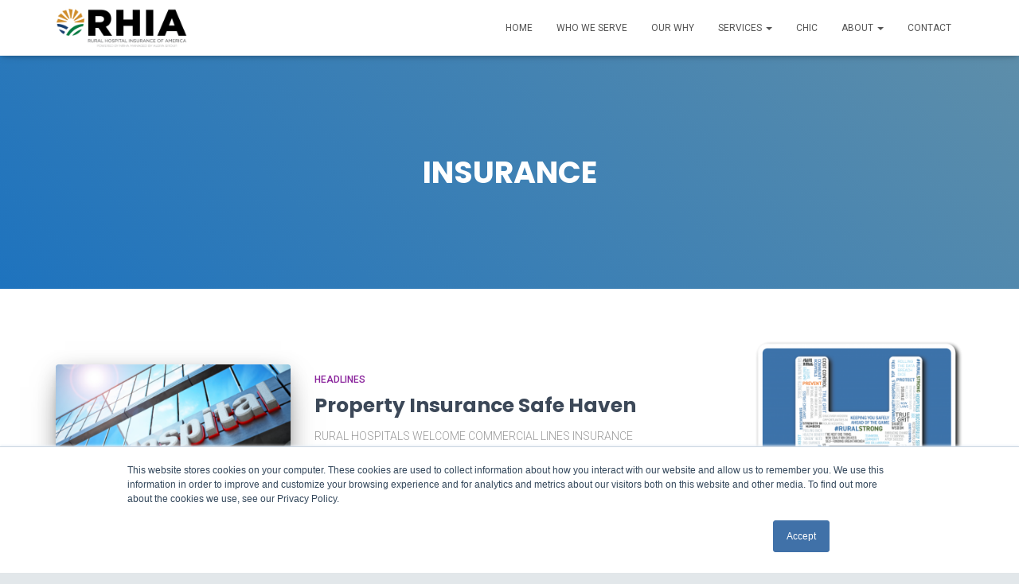

--- FILE ---
content_type: text/html; charset=UTF-8
request_url: https://rhiaprogram.com/tag/insurance/
body_size: 11817
content:
<!DOCTYPE html>
<html lang="en-US">

<head>
	<meta charset='UTF-8'>
	<meta name="viewport" content="width=device-width, initial-scale=1">
	<link rel="profile" href="https://gmpg.org/xfn/11">
		<title>INSURANCE &#8211; RHIA Program</title>
<meta name='robots' content='max-image-preview:large' />
	<style>img:is([sizes="auto" i], [sizes^="auto," i]) { contain-intrinsic-size: 3000px 1500px }</style>
	<link rel='dns-prefetch' href='//js.hs-scripts.com' />
<link rel='dns-prefetch' href='//rhiaprogram.com_' />
<link rel='dns-prefetch' href='//platform-api.sharethis.com' />
<link rel='dns-prefetch' href='//fonts.googleapis.com' />
<link rel="alternate" type="application/rss+xml" title="RHIA Program &raquo; Feed" href="https://rhiaprogram.com/feed/" />
<link rel="alternate" type="application/rss+xml" title="RHIA Program &raquo; Comments Feed" href="https://rhiaprogram.com/comments/feed/" />
<link rel="alternate" type="application/rss+xml" title="RHIA Program &raquo; INSURANCE Tag Feed" href="https://rhiaprogram.com/tag/insurance/feed/" />
<script type="text/javascript">
/* <![CDATA[ */
window._wpemojiSettings = {"baseUrl":"https:\/\/s.w.org\/images\/core\/emoji\/15.1.0\/72x72\/","ext":".png","svgUrl":"https:\/\/s.w.org\/images\/core\/emoji\/15.1.0\/svg\/","svgExt":".svg","source":{"concatemoji":"https:\/\/rhiaprogram.com\/wp-includes\/js\/wp-emoji-release.min.js?ver=6.8.1"}};
/*! This file is auto-generated */
!function(i,n){var o,s,e;function c(e){try{var t={supportTests:e,timestamp:(new Date).valueOf()};sessionStorage.setItem(o,JSON.stringify(t))}catch(e){}}function p(e,t,n){e.clearRect(0,0,e.canvas.width,e.canvas.height),e.fillText(t,0,0);var t=new Uint32Array(e.getImageData(0,0,e.canvas.width,e.canvas.height).data),r=(e.clearRect(0,0,e.canvas.width,e.canvas.height),e.fillText(n,0,0),new Uint32Array(e.getImageData(0,0,e.canvas.width,e.canvas.height).data));return t.every(function(e,t){return e===r[t]})}function u(e,t,n){switch(t){case"flag":return n(e,"\ud83c\udff3\ufe0f\u200d\u26a7\ufe0f","\ud83c\udff3\ufe0f\u200b\u26a7\ufe0f")?!1:!n(e,"\ud83c\uddfa\ud83c\uddf3","\ud83c\uddfa\u200b\ud83c\uddf3")&&!n(e,"\ud83c\udff4\udb40\udc67\udb40\udc62\udb40\udc65\udb40\udc6e\udb40\udc67\udb40\udc7f","\ud83c\udff4\u200b\udb40\udc67\u200b\udb40\udc62\u200b\udb40\udc65\u200b\udb40\udc6e\u200b\udb40\udc67\u200b\udb40\udc7f");case"emoji":return!n(e,"\ud83d\udc26\u200d\ud83d\udd25","\ud83d\udc26\u200b\ud83d\udd25")}return!1}function f(e,t,n){var r="undefined"!=typeof WorkerGlobalScope&&self instanceof WorkerGlobalScope?new OffscreenCanvas(300,150):i.createElement("canvas"),a=r.getContext("2d",{willReadFrequently:!0}),o=(a.textBaseline="top",a.font="600 32px Arial",{});return e.forEach(function(e){o[e]=t(a,e,n)}),o}function t(e){var t=i.createElement("script");t.src=e,t.defer=!0,i.head.appendChild(t)}"undefined"!=typeof Promise&&(o="wpEmojiSettingsSupports",s=["flag","emoji"],n.supports={everything:!0,everythingExceptFlag:!0},e=new Promise(function(e){i.addEventListener("DOMContentLoaded",e,{once:!0})}),new Promise(function(t){var n=function(){try{var e=JSON.parse(sessionStorage.getItem(o));if("object"==typeof e&&"number"==typeof e.timestamp&&(new Date).valueOf()<e.timestamp+604800&&"object"==typeof e.supportTests)return e.supportTests}catch(e){}return null}();if(!n){if("undefined"!=typeof Worker&&"undefined"!=typeof OffscreenCanvas&&"undefined"!=typeof URL&&URL.createObjectURL&&"undefined"!=typeof Blob)try{var e="postMessage("+f.toString()+"("+[JSON.stringify(s),u.toString(),p.toString()].join(",")+"));",r=new Blob([e],{type:"text/javascript"}),a=new Worker(URL.createObjectURL(r),{name:"wpTestEmojiSupports"});return void(a.onmessage=function(e){c(n=e.data),a.terminate(),t(n)})}catch(e){}c(n=f(s,u,p))}t(n)}).then(function(e){for(var t in e)n.supports[t]=e[t],n.supports.everything=n.supports.everything&&n.supports[t],"flag"!==t&&(n.supports.everythingExceptFlag=n.supports.everythingExceptFlag&&n.supports[t]);n.supports.everythingExceptFlag=n.supports.everythingExceptFlag&&!n.supports.flag,n.DOMReady=!1,n.readyCallback=function(){n.DOMReady=!0}}).then(function(){return e}).then(function(){var e;n.supports.everything||(n.readyCallback(),(e=n.source||{}).concatemoji?t(e.concatemoji):e.wpemoji&&e.twemoji&&(t(e.twemoji),t(e.wpemoji)))}))}((window,document),window._wpemojiSettings);
/* ]]> */
</script>
<link rel='stylesheet' id='bootstrap-css' href='https://rhiaprogram.com/wp-content/themes/hestia/assets/bootstrap/css/bootstrap.min.css?ver=1.0.2' type='text/css' media='all' />
<link rel='stylesheet' id='hestia-font-sizes-css' href='https://rhiaprogram.com/wp-content/themes/hestia/assets/css/font-sizes.min.css?ver=3.2.8' type='text/css' media='all' />
<style id='wp-emoji-styles-inline-css' type='text/css'>

	img.wp-smiley, img.emoji {
		display: inline !important;
		border: none !important;
		box-shadow: none !important;
		height: 1em !important;
		width: 1em !important;
		margin: 0 0.07em !important;
		vertical-align: -0.1em !important;
		background: none !important;
		padding: 0 !important;
	}
</style>
<link rel='stylesheet' id='wp-block-library-css' href='https://rhiaprogram.com/wp-includes/css/dist/block-library/style.min.css?ver=6.8.1' type='text/css' media='all' />
<style id='classic-theme-styles-inline-css' type='text/css'>
/*! This file is auto-generated */
.wp-block-button__link{color:#fff;background-color:#32373c;border-radius:9999px;box-shadow:none;text-decoration:none;padding:calc(.667em + 2px) calc(1.333em + 2px);font-size:1.125em}.wp-block-file__button{background:#32373c;color:#fff;text-decoration:none}
</style>
<style id='global-styles-inline-css' type='text/css'>
:root{--wp--preset--aspect-ratio--square: 1;--wp--preset--aspect-ratio--4-3: 4/3;--wp--preset--aspect-ratio--3-4: 3/4;--wp--preset--aspect-ratio--3-2: 3/2;--wp--preset--aspect-ratio--2-3: 2/3;--wp--preset--aspect-ratio--16-9: 16/9;--wp--preset--aspect-ratio--9-16: 9/16;--wp--preset--color--black: #000000;--wp--preset--color--cyan-bluish-gray: #abb8c3;--wp--preset--color--white: #ffffff;--wp--preset--color--pale-pink: #f78da7;--wp--preset--color--vivid-red: #cf2e2e;--wp--preset--color--luminous-vivid-orange: #ff6900;--wp--preset--color--luminous-vivid-amber: #fcb900;--wp--preset--color--light-green-cyan: #7bdcb5;--wp--preset--color--vivid-green-cyan: #00d084;--wp--preset--color--pale-cyan-blue: #8ed1fc;--wp--preset--color--vivid-cyan-blue: #0693e3;--wp--preset--color--vivid-purple: #9b51e0;--wp--preset--color--accent: #185a84;--wp--preset--color--background-color: #e2e7ea;--wp--preset--color--header-gradient: #1e73be;--wp--preset--gradient--vivid-cyan-blue-to-vivid-purple: linear-gradient(135deg,rgba(6,147,227,1) 0%,rgb(155,81,224) 100%);--wp--preset--gradient--light-green-cyan-to-vivid-green-cyan: linear-gradient(135deg,rgb(122,220,180) 0%,rgb(0,208,130) 100%);--wp--preset--gradient--luminous-vivid-amber-to-luminous-vivid-orange: linear-gradient(135deg,rgba(252,185,0,1) 0%,rgba(255,105,0,1) 100%);--wp--preset--gradient--luminous-vivid-orange-to-vivid-red: linear-gradient(135deg,rgba(255,105,0,1) 0%,rgb(207,46,46) 100%);--wp--preset--gradient--very-light-gray-to-cyan-bluish-gray: linear-gradient(135deg,rgb(238,238,238) 0%,rgb(169,184,195) 100%);--wp--preset--gradient--cool-to-warm-spectrum: linear-gradient(135deg,rgb(74,234,220) 0%,rgb(151,120,209) 20%,rgb(207,42,186) 40%,rgb(238,44,130) 60%,rgb(251,105,98) 80%,rgb(254,248,76) 100%);--wp--preset--gradient--blush-light-purple: linear-gradient(135deg,rgb(255,206,236) 0%,rgb(152,150,240) 100%);--wp--preset--gradient--blush-bordeaux: linear-gradient(135deg,rgb(254,205,165) 0%,rgb(254,45,45) 50%,rgb(107,0,62) 100%);--wp--preset--gradient--luminous-dusk: linear-gradient(135deg,rgb(255,203,112) 0%,rgb(199,81,192) 50%,rgb(65,88,208) 100%);--wp--preset--gradient--pale-ocean: linear-gradient(135deg,rgb(255,245,203) 0%,rgb(182,227,212) 50%,rgb(51,167,181) 100%);--wp--preset--gradient--electric-grass: linear-gradient(135deg,rgb(202,248,128) 0%,rgb(113,206,126) 100%);--wp--preset--gradient--midnight: linear-gradient(135deg,rgb(2,3,129) 0%,rgb(40,116,252) 100%);--wp--preset--font-size--small: 13px;--wp--preset--font-size--medium: 20px;--wp--preset--font-size--large: 36px;--wp--preset--font-size--x-large: 42px;--wp--preset--spacing--20: 0.44rem;--wp--preset--spacing--30: 0.67rem;--wp--preset--spacing--40: 1rem;--wp--preset--spacing--50: 1.5rem;--wp--preset--spacing--60: 2.25rem;--wp--preset--spacing--70: 3.38rem;--wp--preset--spacing--80: 5.06rem;--wp--preset--shadow--natural: 6px 6px 9px rgba(0, 0, 0, 0.2);--wp--preset--shadow--deep: 12px 12px 50px rgba(0, 0, 0, 0.4);--wp--preset--shadow--sharp: 6px 6px 0px rgba(0, 0, 0, 0.2);--wp--preset--shadow--outlined: 6px 6px 0px -3px rgba(255, 255, 255, 1), 6px 6px rgba(0, 0, 0, 1);--wp--preset--shadow--crisp: 6px 6px 0px rgba(0, 0, 0, 1);}:root :where(.is-layout-flow) > :first-child{margin-block-start: 0;}:root :where(.is-layout-flow) > :last-child{margin-block-end: 0;}:root :where(.is-layout-flow) > *{margin-block-start: 24px;margin-block-end: 0;}:root :where(.is-layout-constrained) > :first-child{margin-block-start: 0;}:root :where(.is-layout-constrained) > :last-child{margin-block-end: 0;}:root :where(.is-layout-constrained) > *{margin-block-start: 24px;margin-block-end: 0;}:root :where(.is-layout-flex){gap: 24px;}:root :where(.is-layout-grid){gap: 24px;}body .is-layout-flex{display: flex;}.is-layout-flex{flex-wrap: wrap;align-items: center;}.is-layout-flex > :is(*, div){margin: 0;}body .is-layout-grid{display: grid;}.is-layout-grid > :is(*, div){margin: 0;}.has-black-color{color: var(--wp--preset--color--black) !important;}.has-cyan-bluish-gray-color{color: var(--wp--preset--color--cyan-bluish-gray) !important;}.has-white-color{color: var(--wp--preset--color--white) !important;}.has-pale-pink-color{color: var(--wp--preset--color--pale-pink) !important;}.has-vivid-red-color{color: var(--wp--preset--color--vivid-red) !important;}.has-luminous-vivid-orange-color{color: var(--wp--preset--color--luminous-vivid-orange) !important;}.has-luminous-vivid-amber-color{color: var(--wp--preset--color--luminous-vivid-amber) !important;}.has-light-green-cyan-color{color: var(--wp--preset--color--light-green-cyan) !important;}.has-vivid-green-cyan-color{color: var(--wp--preset--color--vivid-green-cyan) !important;}.has-pale-cyan-blue-color{color: var(--wp--preset--color--pale-cyan-blue) !important;}.has-vivid-cyan-blue-color{color: var(--wp--preset--color--vivid-cyan-blue) !important;}.has-vivid-purple-color{color: var(--wp--preset--color--vivid-purple) !important;}.has-accent-color{color: var(--wp--preset--color--accent) !important;}.has-background-color-color{color: var(--wp--preset--color--background-color) !important;}.has-header-gradient-color{color: var(--wp--preset--color--header-gradient) !important;}.has-black-background-color{background-color: var(--wp--preset--color--black) !important;}.has-cyan-bluish-gray-background-color{background-color: var(--wp--preset--color--cyan-bluish-gray) !important;}.has-white-background-color{background-color: var(--wp--preset--color--white) !important;}.has-pale-pink-background-color{background-color: var(--wp--preset--color--pale-pink) !important;}.has-vivid-red-background-color{background-color: var(--wp--preset--color--vivid-red) !important;}.has-luminous-vivid-orange-background-color{background-color: var(--wp--preset--color--luminous-vivid-orange) !important;}.has-luminous-vivid-amber-background-color{background-color: var(--wp--preset--color--luminous-vivid-amber) !important;}.has-light-green-cyan-background-color{background-color: var(--wp--preset--color--light-green-cyan) !important;}.has-vivid-green-cyan-background-color{background-color: var(--wp--preset--color--vivid-green-cyan) !important;}.has-pale-cyan-blue-background-color{background-color: var(--wp--preset--color--pale-cyan-blue) !important;}.has-vivid-cyan-blue-background-color{background-color: var(--wp--preset--color--vivid-cyan-blue) !important;}.has-vivid-purple-background-color{background-color: var(--wp--preset--color--vivid-purple) !important;}.has-accent-background-color{background-color: var(--wp--preset--color--accent) !important;}.has-background-color-background-color{background-color: var(--wp--preset--color--background-color) !important;}.has-header-gradient-background-color{background-color: var(--wp--preset--color--header-gradient) !important;}.has-black-border-color{border-color: var(--wp--preset--color--black) !important;}.has-cyan-bluish-gray-border-color{border-color: var(--wp--preset--color--cyan-bluish-gray) !important;}.has-white-border-color{border-color: var(--wp--preset--color--white) !important;}.has-pale-pink-border-color{border-color: var(--wp--preset--color--pale-pink) !important;}.has-vivid-red-border-color{border-color: var(--wp--preset--color--vivid-red) !important;}.has-luminous-vivid-orange-border-color{border-color: var(--wp--preset--color--luminous-vivid-orange) !important;}.has-luminous-vivid-amber-border-color{border-color: var(--wp--preset--color--luminous-vivid-amber) !important;}.has-light-green-cyan-border-color{border-color: var(--wp--preset--color--light-green-cyan) !important;}.has-vivid-green-cyan-border-color{border-color: var(--wp--preset--color--vivid-green-cyan) !important;}.has-pale-cyan-blue-border-color{border-color: var(--wp--preset--color--pale-cyan-blue) !important;}.has-vivid-cyan-blue-border-color{border-color: var(--wp--preset--color--vivid-cyan-blue) !important;}.has-vivid-purple-border-color{border-color: var(--wp--preset--color--vivid-purple) !important;}.has-accent-border-color{border-color: var(--wp--preset--color--accent) !important;}.has-background-color-border-color{border-color: var(--wp--preset--color--background-color) !important;}.has-header-gradient-border-color{border-color: var(--wp--preset--color--header-gradient) !important;}.has-vivid-cyan-blue-to-vivid-purple-gradient-background{background: var(--wp--preset--gradient--vivid-cyan-blue-to-vivid-purple) !important;}.has-light-green-cyan-to-vivid-green-cyan-gradient-background{background: var(--wp--preset--gradient--light-green-cyan-to-vivid-green-cyan) !important;}.has-luminous-vivid-amber-to-luminous-vivid-orange-gradient-background{background: var(--wp--preset--gradient--luminous-vivid-amber-to-luminous-vivid-orange) !important;}.has-luminous-vivid-orange-to-vivid-red-gradient-background{background: var(--wp--preset--gradient--luminous-vivid-orange-to-vivid-red) !important;}.has-very-light-gray-to-cyan-bluish-gray-gradient-background{background: var(--wp--preset--gradient--very-light-gray-to-cyan-bluish-gray) !important;}.has-cool-to-warm-spectrum-gradient-background{background: var(--wp--preset--gradient--cool-to-warm-spectrum) !important;}.has-blush-light-purple-gradient-background{background: var(--wp--preset--gradient--blush-light-purple) !important;}.has-blush-bordeaux-gradient-background{background: var(--wp--preset--gradient--blush-bordeaux) !important;}.has-luminous-dusk-gradient-background{background: var(--wp--preset--gradient--luminous-dusk) !important;}.has-pale-ocean-gradient-background{background: var(--wp--preset--gradient--pale-ocean) !important;}.has-electric-grass-gradient-background{background: var(--wp--preset--gradient--electric-grass) !important;}.has-midnight-gradient-background{background: var(--wp--preset--gradient--midnight) !important;}.has-small-font-size{font-size: var(--wp--preset--font-size--small) !important;}.has-medium-font-size{font-size: var(--wp--preset--font-size--medium) !important;}.has-large-font-size{font-size: var(--wp--preset--font-size--large) !important;}.has-x-large-font-size{font-size: var(--wp--preset--font-size--x-large) !important;}
:root :where(.wp-block-pullquote){font-size: 1.5em;line-height: 1.6;}
</style>
<link rel='stylesheet' id='hestia-clients-bar-css' href='https://rhiaprogram.com/wp-content/plugins/themeisle-companion/obfx_modules/companion-legacy/assets/css/hestia/clients-bar.css?ver=6.8.1' type='text/css' media='all' />
<link rel='stylesheet' id='testimonial-rotator-style-css' href='https://rhiaprogram.com/wp-content/plugins/testimonial-rotator/testimonial-rotator-style.css?ver=6.8.1' type='text/css' media='all' />
<link rel='stylesheet' id='font-awesome-css' href='https://rhiaprogram.com/wp-content/plugins/elementor/assets/lib/font-awesome/css/font-awesome.min.css?ver=4.7.0' type='text/css' media='all' />
<link rel='stylesheet' id='theme-name-parent-style-css' href='https://rhiaprogram.com/wp-content/themes/hestia/style.css?ver=3.2.8' type='text/css' media='all' />
<link rel='stylesheet' id='hestia_style-css' href='https://rhiaprogram.com/wp-content/themes/hestia-child/style.css?ver=3.2.8' type='text/css' media='all' />
<style id='hestia_style-inline-css' type='text/css'>
.elementor-page .hestia-about>.container{width:100%}.elementor-page .pagebuilder-section{padding:0}.elementor-page .title-in-content,.elementor-page .image-in-page{display:none}.home.elementor-page .main-raised>section.hestia-about{overflow:visible}.elementor-editor-active .navbar{pointer-events:none}.elementor-editor-active #elementor.elementor-edit-mode .elementor-element-overlay{z-index:1000000}.elementor-page.page-template-template-fullwidth .blog-post-wrapper>.container{width:100%}.elementor-page.page-template-template-fullwidth .blog-post-wrapper>.container .col-md-12{padding:0}.elementor-page.page-template-template-fullwidth article.section{padding:0}.elementor-text-editor p,.elementor-text-editor h1,.elementor-text-editor h2,.elementor-text-editor h3,.elementor-text-editor h4,.elementor-text-editor h5,.elementor-text-editor h6{font-size:inherit}
.hestia-top-bar,.hestia-top-bar .widget.widget_shopping_cart .cart_list{background-color:#363537}.hestia-top-bar .widget .label-floating input[type=search]:-webkit-autofill{-webkit-box-shadow:inset 0 0 0 9999px #363537}.hestia-top-bar,.hestia-top-bar .widget .label-floating input[type=search],.hestia-top-bar .widget.widget_search form.form-group:before,.hestia-top-bar .widget.widget_product_search form.form-group:before,.hestia-top-bar .widget.widget_shopping_cart:before{color:#fff}.hestia-top-bar .widget .label-floating input[type=search]{-webkit-text-fill-color:#fff !important}.hestia-top-bar div.widget.widget_shopping_cart:before,.hestia-top-bar .widget.widget_product_search form.form-group:before,.hestia-top-bar .widget.widget_search form.form-group:before{background-color:#fff}.hestia-top-bar a,.hestia-top-bar .top-bar-nav li a{color:#fff}.hestia-top-bar ul li a[href*="mailto:"]:before,.hestia-top-bar ul li a[href*="tel:"]:before{background-color:#fff}.hestia-top-bar a:hover,.hestia-top-bar .top-bar-nav li a:hover{color:#eee}.hestia-top-bar ul li:hover a[href*="mailto:"]:before,.hestia-top-bar ul li:hover a[href*="tel:"]:before{background-color:#eee}
:root{--hestia-primary-color:#185a84}a,.navbar .dropdown-menu li:hover>a,.navbar .dropdown-menu li:focus>a,.navbar .dropdown-menu li:active>a,.navbar .navbar-nav>li .dropdown-menu li:hover>a,body:not(.home) .navbar-default .navbar-nav>.active:not(.btn)>a,body:not(.home) .navbar-default .navbar-nav>.active:not(.btn)>a:hover,body:not(.home) .navbar-default .navbar-nav>.active:not(.btn)>a:focus,a:hover,.card-blog a.moretag:hover,.card-blog a.more-link:hover,.widget a:hover,.has-text-color.has-accent-color,p.has-text-color a{color:#185a84}.svg-text-color{fill:#185a84}.pagination span.current,.pagination span.current:focus,.pagination span.current:hover{border-color:#185a84}button,button:hover,.woocommerce .track_order button[type="submit"],.woocommerce .track_order button[type="submit"]:hover,div.wpforms-container .wpforms-form button[type=submit].wpforms-submit,div.wpforms-container .wpforms-form button[type=submit].wpforms-submit:hover,input[type="button"],input[type="button"]:hover,input[type="submit"],input[type="submit"]:hover,input#searchsubmit,.pagination span.current,.pagination span.current:focus,.pagination span.current:hover,.btn.btn-primary,.btn.btn-primary:link,.btn.btn-primary:hover,.btn.btn-primary:focus,.btn.btn-primary:active,.btn.btn-primary.active,.btn.btn-primary.active:focus,.btn.btn-primary.active:hover,.btn.btn-primary:active:hover,.btn.btn-primary:active:focus,.btn.btn-primary:active:hover,.hestia-sidebar-open.btn.btn-rose,.hestia-sidebar-close.btn.btn-rose,.hestia-sidebar-open.btn.btn-rose:hover,.hestia-sidebar-close.btn.btn-rose:hover,.hestia-sidebar-open.btn.btn-rose:focus,.hestia-sidebar-close.btn.btn-rose:focus,.label.label-primary,.hestia-work .portfolio-item:nth-child(6n+1) .label,.nav-cart .nav-cart-content .widget .buttons .button,.has-accent-background-color[class*="has-background"]{background-color:#185a84}@media(max-width:768px){.navbar-default .navbar-nav>li>a:hover,.navbar-default .navbar-nav>li>a:focus,.navbar .navbar-nav .dropdown .dropdown-menu li a:hover,.navbar .navbar-nav .dropdown .dropdown-menu li a:focus,.navbar button.navbar-toggle:hover,.navbar .navbar-nav li:hover>a i{color:#185a84}}body:not(.woocommerce-page) button:not([class^="fl-"]):not(.hestia-scroll-to-top):not(.navbar-toggle):not(.close),body:not(.woocommerce-page) .button:not([class^="fl-"]):not(hestia-scroll-to-top):not(.navbar-toggle):not(.add_to_cart_button):not(.product_type_grouped):not(.product_type_external),div.wpforms-container .wpforms-form button[type=submit].wpforms-submit,input[type="submit"],input[type="button"],.btn.btn-primary,.widget_product_search button[type="submit"],.hestia-sidebar-open.btn.btn-rose,.hestia-sidebar-close.btn.btn-rose,.everest-forms button[type=submit].everest-forms-submit-button{-webkit-box-shadow:0 2px 2px 0 rgba(24,90,132,0.14),0 3px 1px -2px rgba(24,90,132,0.2),0 1px 5px 0 rgba(24,90,132,0.12);box-shadow:0 2px 2px 0 rgba(24,90,132,0.14),0 3px 1px -2px rgba(24,90,132,0.2),0 1px 5px 0 rgba(24,90,132,0.12)}.card .header-primary,.card .content-primary,.everest-forms button[type=submit].everest-forms-submit-button{background:#185a84}body:not(.woocommerce-page) .button:not([class^="fl-"]):not(.hestia-scroll-to-top):not(.navbar-toggle):not(.add_to_cart_button):hover,body:not(.woocommerce-page) button:not([class^="fl-"]):not(.hestia-scroll-to-top):not(.navbar-toggle):not(.close):hover,div.wpforms-container .wpforms-form button[type=submit].wpforms-submit:hover,input[type="submit"]:hover,input[type="button"]:hover,input#searchsubmit:hover,.widget_product_search button[type="submit"]:hover,.pagination span.current,.btn.btn-primary:hover,.btn.btn-primary:focus,.btn.btn-primary:active,.btn.btn-primary.active,.btn.btn-primary:active:focus,.btn.btn-primary:active:hover,.hestia-sidebar-open.btn.btn-rose:hover,.hestia-sidebar-close.btn.btn-rose:hover,.pagination span.current:hover,.everest-forms button[type=submit].everest-forms-submit-button:hover,.everest-forms button[type=submit].everest-forms-submit-button:focus,.everest-forms button[type=submit].everest-forms-submit-button:active{-webkit-box-shadow:0 14px 26px -12px rgba(24,90,132,0.42),0 4px 23px 0 rgba(0,0,0,0.12),0 8px 10px -5px rgba(24,90,132,0.2);box-shadow:0 14px 26px -12px rgba(24,90,132,0.42),0 4px 23px 0 rgba(0,0,0,0.12),0 8px 10px -5px rgba(24,90,132,0.2);color:#fff}.form-group.is-focused .form-control{background-image:-webkit-gradient(linear,left top,left bottom,from(#185a84),to(#185a84)),-webkit-gradient(linear,left top,left bottom,from(#d2d2d2),to(#d2d2d2));background-image:-webkit-linear-gradient(linear,left top,left bottom,from(#185a84),to(#185a84)),-webkit-linear-gradient(linear,left top,left bottom,from(#d2d2d2),to(#d2d2d2));background-image:linear-gradient(linear,left top,left bottom,from(#185a84),to(#185a84)),linear-gradient(linear,left top,left bottom,from(#d2d2d2),to(#d2d2d2))}.navbar:not(.navbar-transparent) li:not(.btn):hover>a,.navbar li.on-section:not(.btn)>a,.navbar.full-screen-menu.navbar-transparent li:not(.btn):hover>a,.navbar.full-screen-menu .navbar-toggle:hover,.navbar:not(.navbar-transparent) .nav-cart:hover,.navbar:not(.navbar-transparent) .hestia-toggle-search:hover{color:#185a84}.header-filter-gradient{background:linear-gradient(45deg,rgba(30,115,190,1) 0,rgb(96,143,169) 100%)}.has-text-color.has-header-gradient-color{color:#1e73be}.has-header-gradient-background-color[class*="has-background"]{background-color:#1e73be}.has-text-color.has-background-color-color{color:#e2e7ea}.has-background-color-background-color[class*="has-background"]{background-color:#e2e7ea}
.btn.btn-primary:not(.colored-button):not(.btn-left):not(.btn-right):not(.btn-just-icon):not(.menu-item),input[type="submit"]:not(.search-submit),body:not(.woocommerce-account) .woocommerce .button.woocommerce-Button,.woocommerce .product button.button,.woocommerce .product button.button.alt,.woocommerce .product #respond input#submit,.woocommerce-cart .blog-post .woocommerce .cart-collaterals .cart_totals .checkout-button,.woocommerce-checkout #payment #place_order,.woocommerce-account.woocommerce-page button.button,.woocommerce .track_order button[type="submit"],.nav-cart .nav-cart-content .widget .buttons .button,.woocommerce a.button.wc-backward,body.woocommerce .wccm-catalog-item a.button,body.woocommerce a.wccm-button.button,form.woocommerce-form-coupon button.button,div.wpforms-container .wpforms-form button[type=submit].wpforms-submit,div.woocommerce a.button.alt,div.woocommerce table.my_account_orders .button,.btn.colored-button,.btn.btn-left,.btn.btn-right,.btn:not(.colored-button):not(.btn-left):not(.btn-right):not(.btn-just-icon):not(.menu-item):not(.hestia-sidebar-open):not(.hestia-sidebar-close){padding-top:15px;padding-bottom:15px;padding-left:33px;padding-right:33px}
:root{--hestia-button-border-radius:3px}.btn.btn-primary:not(.colored-button):not(.btn-left):not(.btn-right):not(.btn-just-icon):not(.menu-item),input[type="submit"]:not(.search-submit),body:not(.woocommerce-account) .woocommerce .button.woocommerce-Button,.woocommerce .product button.button,.woocommerce .product button.button.alt,.woocommerce .product #respond input#submit,.woocommerce-cart .blog-post .woocommerce .cart-collaterals .cart_totals .checkout-button,.woocommerce-checkout #payment #place_order,.woocommerce-account.woocommerce-page button.button,.woocommerce .track_order button[type="submit"],.nav-cart .nav-cart-content .widget .buttons .button,.woocommerce a.button.wc-backward,body.woocommerce .wccm-catalog-item a.button,body.woocommerce a.wccm-button.button,form.woocommerce-form-coupon button.button,div.wpforms-container .wpforms-form button[type=submit].wpforms-submit,div.woocommerce a.button.alt,div.woocommerce table.my_account_orders .button,input[type="submit"].search-submit,.hestia-view-cart-wrapper .added_to_cart.wc-forward,.woocommerce-product-search button,.woocommerce-cart .actions .button,#secondary div[id^=woocommerce_price_filter] .button,.woocommerce div[id^=woocommerce_widget_cart].widget .buttons .button,.searchform input[type=submit],.searchform button,.search-form:not(.media-toolbar-primary) input[type=submit],.search-form:not(.media-toolbar-primary) button,.woocommerce-product-search input[type=submit],.btn.colored-button,.btn.btn-left,.btn.btn-right,.btn:not(.colored-button):not(.btn-left):not(.btn-right):not(.btn-just-icon):not(.menu-item):not(.hestia-sidebar-open):not(.hestia-sidebar-close){border-radius:3px}
h1,h2,h3,h4,h5,h6,.hestia-title,.hestia-title.title-in-content,p.meta-in-content,.info-title,.card-title,.page-header.header-small .hestia-title,.page-header.header-small .title,.widget h5,.hestia-title,.title,.footer-brand,.footer-big h4,.footer-big h5,.media .media-heading,.carousel h1.hestia-title,.carousel h2.title,.carousel span.sub-title,.hestia-about h1,.hestia-about h2,.hestia-about h3,.hestia-about h4,.hestia-about h5{font-family:Poppins}body,ul,.tooltip-inner{font-family:Roboto}
@media(min-width:769px){.page-header.header-small .hestia-title,.page-header.header-small .title,h1.hestia-title.title-in-content,.main article.section .has-title-font-size{font-size:38px}}@media(max-width:480px){.page-header.header-small .hestia-title,.page-header.header-small .title,h1.hestia-title.title-in-content,.main article.section .has-title-font-size{font-size:26px}}@media(max-width:768px){.page-header.header-small .hestia-title,.page-header.header-small .title,h1.hestia-title.title-in-content,.main article.section .has-title-font-size{font-size:26px}}@media(min-width:769px){.single-post-wrap h1:not(.title-in-content),.page-content-wrap h1:not(.title-in-content),.page-template-template-fullwidth article h1:not(.title-in-content){font-size:38px}.single-post-wrap h2,.page-content-wrap h2,.page-template-template-fullwidth article h2,.main article.section .has-heading-font-size{font-size:33px}.single-post-wrap h3,.page-content-wrap h3,.page-template-template-fullwidth article h3{font-size:28px}.single-post-wrap h4,.page-content-wrap h4,.page-template-template-fullwidth article h4{font-size:23px}.single-post-wrap h5,.page-content-wrap h5,.page-template-template-fullwidth article h5{font-size:19px}.single-post-wrap h6,.page-content-wrap h6,.page-template-template-fullwidth article h6{font-size:14px}}@media(max-width:480px){.single-post-wrap h1:not(.title-in-content),.page-content-wrap h1:not(.title-in-content),.page-template-template-fullwidth article h1:not(.title-in-content){font-size:30px}.single-post-wrap h2,.page-content-wrap h2,.page-template-template-fullwidth article h2,.main article.section .has-heading-font-size{font-size:28px}.single-post-wrap h3,.page-content-wrap h3,.page-template-template-fullwidth article h3{font-size:24px}.single-post-wrap h4,.page-content-wrap h4,.page-template-template-fullwidth article h4{font-size:22px}.single-post-wrap h5,.page-content-wrap h5,.page-template-template-fullwidth article h5{font-size:20px}.single-post-wrap h6,.page-content-wrap h6,.page-template-template-fullwidth article h6{font-size:18px}}@media(max-width:768px){.single-post-wrap h1:not(.title-in-content),.page-content-wrap h1:not(.title-in-content),.page-template-template-fullwidth article h1:not(.title-in-content){font-size:30px}.single-post-wrap h2,.page-content-wrap h2,.page-template-template-fullwidth article h2,.main article.section .has-heading-font-size{font-size:28px}.single-post-wrap h3,.page-content-wrap h3,.page-template-template-fullwidth article h3{font-size:24px}.single-post-wrap h4,.page-content-wrap h4,.page-template-template-fullwidth article h4{font-size:22px}.single-post-wrap h5,.page-content-wrap h5,.page-template-template-fullwidth article h5{font-size:20px}.single-post-wrap h6,.page-content-wrap h6,.page-template-template-fullwidth article h6{font-size:18px}}@media(min-width:769px){section.hestia-features .hestia-title,section.hestia-shop .hestia-title,section.hestia-work .hestia-title,section.hestia-team .hestia-title,section.hestia-pricing .hestia-title,section.hestia-ribbon .hestia-title,section.hestia-testimonials .hestia-title,section.hestia-subscribe h2.title,section.hestia-blogs .hestia-title,.section.related-posts .hestia-title,section.hestia-contact .hestia-title{font-size:33px}section.hestia-features .hestia-info h4.info-title,section.hestia-shop h4.card-title,section.hestia-team h4.card-title,section.hestia-testimonials h4.card-title,section.hestia-blogs h4.card-title,.section.related-posts h4.card-title,section.hestia-contact h4.card-title,section.hestia-contact .hestia-description h6{font-size:17px}section.hestia-work h4.card-title,section.hestia-contact .hestia-description h5{font-size:22px}section.hestia-contact .hestia-description h1{font-size:41px}section.hestia-contact .hestia-description h2{font-size:36px}section.hestia-contact .hestia-description h3{font-size:31px}section.hestia-contact .hestia-description h4{font-size:26px}}@media(max-width:480px){section.hestia-features .hestia-title,section.hestia-shop .hestia-title,section.hestia-work .hestia-title,section.hestia-team .hestia-title,section.hestia-pricing .hestia-title,section.hestia-ribbon .hestia-title,section.hestia-testimonials .hestia-title,section.hestia-subscribe h2.title,section.hestia-blogs .hestia-title,.section.related-posts .hestia-title,section.hestia-contact .hestia-title{font-size:24px}section.hestia-features .hestia-info h4.info-title,section.hestia-shop h4.card-title,section.hestia-team h4.card-title,section.hestia-testimonials h4.card-title,section.hestia-blogs h4.card-title,.section.related-posts h4.card-title,section.hestia-contact h4.card-title,section.hestia-contact .hestia-description h6{font-size:18px}section.hestia-work h4.card-title,section.hestia-contact .hestia-description h5{font-size:23px}section.hestia-contact .hestia-description h1{font-size:42px}section.hestia-contact .hestia-description h2{font-size:37px}section.hestia-contact .hestia-description h3{font-size:32px}section.hestia-contact .hestia-description h4{font-size:27px}}@media(max-width:768px){section.hestia-features .hestia-title,section.hestia-shop .hestia-title,section.hestia-work .hestia-title,section.hestia-team .hestia-title,section.hestia-pricing .hestia-title,section.hestia-ribbon .hestia-title,section.hestia-testimonials .hestia-title,section.hestia-subscribe h2.title,section.hestia-blogs .hestia-title,.section.related-posts .hestia-title,section.hestia-contact .hestia-title{font-size:24px}section.hestia-features .hestia-info h4.info-title,section.hestia-shop h4.card-title,section.hestia-team h4.card-title,section.hestia-testimonials h4.card-title,section.hestia-blogs h4.card-title,.section.related-posts h4.card-title,section.hestia-contact h4.card-title,section.hestia-contact .hestia-description h6{font-size:18px}section.hestia-work h4.card-title,section.hestia-contact .hestia-description h5{font-size:23px}section.hestia-contact .hestia-description h1{font-size:42px}section.hestia-contact .hestia-description h2{font-size:37px}section.hestia-contact .hestia-description h3{font-size:32px}section.hestia-contact .hestia-description h4{font-size:27px}}@media(min-width:769px){section.hestia-features h5.description,section.hestia-shop h5.description,section.hestia-work h5.description,section.hestia-team h5.description,section.hestia-testimonials h5.description,section.hestia-subscribe h5.subscribe-description,section.hestia-blogs h5.description,section.hestia-contact h5.description{font-size:17px}}@media(max-width:480px){section.hestia-features h5.description,section.hestia-shop h5.description,section.hestia-work h5.description,section.hestia-team h5.description,section.hestia-testimonials h5.description,section.hestia-subscribe h5.subscribe-description,section.hestia-blogs h5.description,section.hestia-contact h5.description{font-size:18px}}@media(max-width:768px){section.hestia-features h5.description,section.hestia-shop h5.description,section.hestia-work h5.description,section.hestia-team h5.description,section.hestia-testimonials h5.description,section.hestia-subscribe h5.subscribe-description,section.hestia-blogs h5.description,section.hestia-contact h5.description{font-size:18px}}
</style>
<link rel='stylesheet' id='hestia-google-font-poppins-css' href='//fonts.googleapis.com/css?family=Poppins%3A300%2C400%2C500%2C700&#038;subset=latin&#038;ver=6.8.1' type='text/css' media='all' />
<link rel='stylesheet' id='hestia-google-font-roboto-css' href='//fonts.googleapis.com/css?family=Roboto%3A300%2C400%2C500%2C700&#038;subset=latin&#038;ver=6.8.1' type='text/css' media='all' />
<link rel='stylesheet' id='tablepress-default-css' href='https://rhiaprogram.com/wp-content/plugins/tablepress/css/build/default.css?ver=3.2.5' type='text/css' media='all' />
<script type="text/javascript" src="https://rhiaprogram.com/wp-includes/js/jquery/jquery.min.js?ver=3.7.1" id="jquery-core-js"></script>
<script type="text/javascript" src="https://rhiaprogram.com/wp-includes/js/jquery/jquery-migrate.min.js?ver=3.4.1" id="jquery-migrate-js"></script>
<script type="text/javascript" src="https://rhiaprogram.com/wp-content/plugins/testimonial-rotator/js/jquery.cycletwo.js?ver=6.8.1" id="cycletwo-js"></script>
<script type="text/javascript" src="https://rhiaprogram.com/wp-content/plugins/testimonial-rotator/js/jquery.cycletwo.addons.js?ver=6.8.1" id="cycletwo-addons-js"></script>
<script type="text/javascript" src="//platform-api.sharethis.com/js/sharethis.js#source=googleanalytics-wordpress#product=ga&amp;property=5f934c216bdd840019e025bd" id="googleanalytics-platform-sharethis-js"></script>
<link rel="https://api.w.org/" href="https://rhiaprogram.com/wp-json/" /><link rel="alternate" title="JSON" type="application/json" href="https://rhiaprogram.com/wp-json/wp/v2/tags/9" /><link rel="EditURI" type="application/rsd+xml" title="RSD" href="https://rhiaprogram.com/xmlrpc.php?rsd" />
<meta name="generator" content="WordPress 6.8.1" />
			<!-- DO NOT COPY THIS SNIPPET! Start of Page Analytics Tracking for HubSpot WordPress plugin v11.3.21-->
			<script class="hsq-set-content-id" data-content-id="listing-page">
				var _hsq = _hsq || [];
				_hsq.push(["setContentType", "listing-page"]);
			</script>
			<!-- DO NOT COPY THIS SNIPPET! End of Page Analytics Tracking for HubSpot WordPress plugin -->
			<!-- Enter your scripts here --><meta name="generator" content="Elementor 3.33.2; features: additional_custom_breakpoints; settings: css_print_method-external, google_font-enabled, font_display-swap">
			<style>
				.e-con.e-parent:nth-of-type(n+4):not(.e-lazyloaded):not(.e-no-lazyload),
				.e-con.e-parent:nth-of-type(n+4):not(.e-lazyloaded):not(.e-no-lazyload) * {
					background-image: none !important;
				}
				@media screen and (max-height: 1024px) {
					.e-con.e-parent:nth-of-type(n+3):not(.e-lazyloaded):not(.e-no-lazyload),
					.e-con.e-parent:nth-of-type(n+3):not(.e-lazyloaded):not(.e-no-lazyload) * {
						background-image: none !important;
					}
				}
				@media screen and (max-height: 640px) {
					.e-con.e-parent:nth-of-type(n+2):not(.e-lazyloaded):not(.e-no-lazyload),
					.e-con.e-parent:nth-of-type(n+2):not(.e-lazyloaded):not(.e-no-lazyload) * {
						background-image: none !important;
					}
				}
			</style>
			<style type="text/css" id="custom-background-css">
body.custom-background { background-color: #e2e7ea; }
</style>
	<link rel="icon" href="https://rhiaprogram.com/wp-content/uploads/2023/03/cropped-RHIA-ICON-01-32x32.png" sizes="32x32" />
<link rel="icon" href="https://rhiaprogram.com/wp-content/uploads/2023/03/cropped-RHIA-ICON-01-192x192.png" sizes="192x192" />
<link rel="apple-touch-icon" href="https://rhiaprogram.com/wp-content/uploads/2023/03/cropped-RHIA-ICON-01-180x180.png" />
<meta name="msapplication-TileImage" content="https://rhiaprogram.com/wp-content/uploads/2023/03/cropped-RHIA-ICON-01-270x270.png" />
		<style type="text/css" id="wp-custom-css">
			.hestia-about {
    color: #000000;
}

.hestia-info p, .info p {
    color: #185883;
}

a.healthsure-link img {
    max-width:200px;
}
/* Remove meta data */
.entry-meta .byline, .entry-meta .cat-links { display: none; }
 
.entry-meta .posted-on { display: none; }
		</style>
		</head>

<body data-rsssl=1 class="archive tag tag-insurance tag-9 custom-background wp-custom-logo wp-theme-hestia wp-child-theme-hestia-child header-layout-default elementor-default elementor-kit-1704">
		<div class="wrapper  default ">
		<header class="header ">
			<div style="display: none"></div>		<nav class="navbar navbar-default  hestia_left navbar-not-transparent navbar-fixed-top">
						<div class="container">
						<div class="navbar-header">
			<div class="title-logo-wrapper">
				<a class="navbar-brand" href="https://rhiaprogram.com/"
						title="RHIA Program">
					<img fetchpriority="high"  src="https://rhiaprogram.com/wp-content/uploads/2026/01/RHIA_Tag_Logo_FullColor.png" alt="RHIA Program" width="792" height="240"></a>
			</div>
								<div class="navbar-toggle-wrapper">
						<button type="button" class="navbar-toggle" data-toggle="collapse" data-target="#main-navigation">
								<span class="icon-bar"></span><span class="icon-bar"></span><span class="icon-bar"></span>				<span class="sr-only">Toggle Navigation</span>
			</button>
					</div>
				</div>
		<div id="main-navigation" class="collapse navbar-collapse"><ul id="menu-main-menu" class="nav navbar-nav"><li id="menu-item-153" class="menu-item menu-item-type-post_type menu-item-object-page menu-item-home menu-item-153"><a title="Home" href="https://rhiaprogram.com/">Home</a></li>
<li id="menu-item-152" class="menu-item menu-item-type-post_type menu-item-object-page menu-item-152"><a title="Who We Serve" href="https://rhiaprogram.com/who-we-serve/">Who We Serve</a></li>
<li id="menu-item-150" class="menu-item menu-item-type-post_type menu-item-object-page menu-item-150"><a title="Our Why" href="https://rhiaprogram.com/our-why/">Our Why</a></li>
<li id="menu-item-1817" class="menu-item menu-item-type-custom menu-item-object-custom menu-item-has-children menu-item-1817 dropdown"><a title="Services" href="#" class="dropdown-toggle">Services <span class="caret-wrap"><span class="caret"><svg aria-hidden="true" focusable="false" data-prefix="fas" data-icon="chevron-down" class="svg-inline--fa fa-chevron-down fa-w-14" role="img" xmlns="http://www.w3.org/2000/svg" viewBox="0 0 448 512"><path d="M207.029 381.476L12.686 187.132c-9.373-9.373-9.373-24.569 0-33.941l22.667-22.667c9.357-9.357 24.522-9.375 33.901-.04L224 284.505l154.745-154.021c9.379-9.335 24.544-9.317 33.901.04l22.667 22.667c9.373 9.373 9.373 24.569 0 33.941L240.971 381.476c-9.373 9.372-24.569 9.372-33.942 0z"></path></svg></span></span></a>
<ul role="menu" class="dropdown-menu">
	<li id="menu-item-1606" class="menu-item menu-item-type-post_type menu-item-object-page menu-item-1606"><a title="Insurance" href="https://rhiaprogram.com/services/insurance/">Insurance</a></li>
	<li id="menu-item-1818" class="menu-item menu-item-type-post_type menu-item-object-page menu-item-1818"><a title="Employee Benefits" href="https://rhiaprogram.com/services/employee-benefits/">Employee Benefits</a></li>
	<li id="menu-item-1819" class="menu-item menu-item-type-post_type menu-item-object-page menu-item-1819"><a title="Equipment Maintenance Contract Alternatives" href="https://rhiaprogram.com/services/emca/">Equipment Maintenance Contract Alternatives</a></li>
	<li id="menu-item-1823" class="menu-item menu-item-type-post_type menu-item-object-page menu-item-has-children menu-item-1823 dropdown dropdown-submenu"><a title="Contracting Specialties" href="https://rhiaprogram.com/services/contracting-specialties/" class="dropdown-toggle">Contracting Specialties <span class="caret-wrap"><span class="caret"><svg aria-hidden="true" focusable="false" data-prefix="fas" data-icon="chevron-down" class="svg-inline--fa fa-chevron-down fa-w-14" role="img" xmlns="http://www.w3.org/2000/svg" viewBox="0 0 448 512"><path d="M207.029 381.476L12.686 187.132c-9.373-9.373-9.373-24.569 0-33.941l22.667-22.667c9.357-9.357 24.522-9.375 33.901-.04L224 284.505l154.745-154.021c9.379-9.335 24.544-9.317 33.901.04l22.667 22.667c9.373 9.373 9.373 24.569 0 33.941L240.971 381.476c-9.373 9.372-24.569 9.372-33.942 0z"></path></svg></span></span></a>
	<ul role="menu" class="dropdown-menu">
		<li id="menu-item-1820" class="menu-item menu-item-type-post_type menu-item-object-page menu-item-1820"><a title="Direct Contracting – Regional Employers" href="https://rhiaprogram.com/services/contracting-specialties/direct-contracting-regional-employers/">Direct Contracting – Regional Employers</a></li>
		<li id="menu-item-1821" class="menu-item menu-item-type-post_type menu-item-object-page menu-item-1821"><a title="Direct Contracting – Tertiary Hospitals" href="https://rhiaprogram.com/services/contracting-specialties/direct-contracting-tertiary-hospitals/">Direct Contracting – Tertiary Hospitals</a></li>
		<li id="menu-item-1822" class="menu-item menu-item-type-post_type menu-item-object-page menu-item-1822"><a title="Managed Care Contracting" href="https://rhiaprogram.com/services/contracting-specialties/managed-care-contracting/">Managed Care Contracting</a></li>
	</ul>
</li>
</ul>
</li>
<li id="menu-item-1044" class="menu-item menu-item-type-custom menu-item-object-custom menu-item-1044"><a title="CHIC" href="http://chicprogram.com">CHIC</a></li>
<li id="menu-item-148" class="menu-item menu-item-type-post_type menu-item-object-page menu-item-has-children menu-item-148 dropdown"><a title="About" href="https://rhiaprogram.com/about/" class="dropdown-toggle">About <span class="caret-wrap"><span class="caret"><svg aria-hidden="true" focusable="false" data-prefix="fas" data-icon="chevron-down" class="svg-inline--fa fa-chevron-down fa-w-14" role="img" xmlns="http://www.w3.org/2000/svg" viewBox="0 0 448 512"><path d="M207.029 381.476L12.686 187.132c-9.373-9.373-9.373-24.569 0-33.941l22.667-22.667c9.357-9.357 24.522-9.375 33.901-.04L224 284.505l154.745-154.021c9.379-9.335 24.544-9.317 33.901.04l22.667 22.667c9.373 9.373 9.373 24.569 0 33.941L240.971 381.476c-9.373 9.372-24.569 9.372-33.942 0z"></path></svg></span></span></a>
<ul role="menu" class="dropdown-menu">
	<li id="menu-item-1285" class="menu-item menu-item-type-post_type menu-item-object-page menu-item-1285"><a title="Leadership Team" href="https://rhiaprogram.com/about/">Leadership Team</a></li>
	<li id="menu-item-1865" class="menu-item menu-item-type-custom menu-item-object-custom menu-item-1865"><a title="NRHA" href="https://www.ruralhealth.us/">NRHA</a></li>
	<li id="menu-item-1896" class="menu-item menu-item-type-custom menu-item-object-custom menu-item-1896"><a title="Alera Group" href="https://aleragroup.com/">Alera Group</a></li>
</ul>
</li>
<li id="menu-item-147" class="menu-item menu-item-type-post_type menu-item-object-page menu-item-147"><a title="Contact" href="https://rhiaprogram.com/contact/">Contact</a></li>
</ul></div>			</div>
					</nav>
				</header>
<div id="primary" class=" page-header header-small" data-parallax="active" ><div class="container"><div class="row"><div class="col-md-10 col-md-offset-1 text-center"><h1 class="hestia-title">INSURANCE</h1></div></div></div><div class="header-filter header-filter-gradient"></div></div>
<div class="main ">
	<div class="hestia-blogs" data-layout="sidebar-right">
		<div class="container">
			<div class="row">
								<div class="col-md-8 archive-post-wrap">
					<article 
		id="post-1671" 
		class="card card-blog card-plain post-1671 post type-post status-publish format-standard has-post-thumbnail hentry category-headlines tag-community-hospitals tag-insurance tag-property-insurance tag-rural-hospitals"><div class="row "><div class="col-ms-5 col-sm-5"><div class="card-image"><a href="https://rhiaprogram.com/headlines/property-insurance-safe-haven/" title="Property Insurance Safe Haven"><img width="360" height="240" src="https://rhiaprogram.com
/wp-content/uploads/2024/02/hospital-360x240.png" class="attachment-hestia-blog size-hestia-blog wp-post-image" alt="" decoding="async" /></a></div></div><div class= "col-ms-7 col-sm-7"><span class="category text-info"><a href="https://rhiaprogram.com/category/headlines/" title="View all posts in Headlines"  rel="tag">Headlines</a> </span><h2 class="card-title entry-title"><a href="https://rhiaprogram.com/headlines/property-insurance-safe-haven/" title="Property Insurance Safe Haven" rel="bookmark">Property Insurance Safe Haven</a></h2><div class="card-description entry-summary "><p>RURAL HOSPITALS WELCOME COMMERCIAL LINES INSURANCE SAFE HAVEN Dedicated HealthSure program continues to grow Alongside the challenges of delivering quality care in remote areas, rural hospitals must contend with a turbulent property and casualty insurance market. In the face of continued uncertainty, the HealthSure Property Program continues to grow, providing rural<a class="moretag" href="https://rhiaprogram.com/headlines/property-insurance-safe-haven/"> Read more&hellip;</a></p>
</div><div class="posted-by vcard author">By <a href="https://rhiaprogram.com/author/brant-couch/" title="Brant Couch" class="url"><b class="author-name fn">Brant Couch</b></a>, <a href="https://rhiaprogram.com/headlines/property-insurance-safe-haven/"><time class="entry-date published" datetime="2024-02-22T22:30:57+00:00" content="2024-02-22">2 years</time><time class="updated hestia-hidden" datetime="2024-02-22T22:50:35+00:00">February 22, 2024</time> ago </a></div></div></div></article><article 
		id="post-1478" 
		class="card card-blog card-plain post-1478 post type-post status-publish format-standard has-post-thumbnail hentry category-headlines tag-community-hospitals tag-employee-benefits tag-hr tag-insurance tag-rural-hospitals tag-torch"><div class="row "><div class="col-ms-5 col-sm-5"><div class="card-image"><a href="https://rhiaprogram.com/headlines/volume-48/" title="Volume 48"><img width="360" height="240" src="https://rhiaprogram.com
/wp-content/uploads/2023/06/15-years-graphic-1-360x240.png" class="attachment-hestia-blog size-hestia-blog wp-post-image" alt="" decoding="async" /></a></div></div><div class= "col-ms-7 col-sm-7"><span class="category text-info"><a href="https://rhiaprogram.com/category/headlines/" title="View all posts in Headlines"  rel="tag">Headlines</a> </span><h2 class="card-title entry-title"><a href="https://rhiaprogram.com/headlines/volume-48/" title="Volume 48" rel="bookmark">Volume 48</a></h2><div class="card-description entry-summary "><p>The Best is Yet to Come Pilot program taps the power of community connection Health Care Spending Projected to Surpass $7 Trillion by 2031 The Best is Yet to Come Brant Couch Time flies when you’re engaged in important work… I think that’s why I was surprised to realize we<a class="moretag" href="https://rhiaprogram.com/headlines/volume-48/"> Read more&hellip;</a></p>
</div><div class="posted-by vcard author">By <a href="https://rhiaprogram.com/author/jbartley/" title="Jennifer Bartley" class="url"><b class="author-name fn">Jennifer Bartley</b></a>, <a href="https://rhiaprogram.com/headlines/volume-48/"><time class="entry-date published" datetime="2023-06-29T15:00:02+00:00" content="2023-06-29">3 years</time><time class="updated hestia-hidden" datetime="2023-06-29T22:03:03+00:00">June 29, 2023</time> ago </a></div></div></div></article><article 
		id="post-1441" 
		class="card card-blog card-plain post-1441 post type-post status-publish format-standard hentry category-headlines tag-employee-benefits tag-employee-retention tag-hr tag-insurance tag-rural-hospitals"><div class="row "><div class= "col-sm-12"><span class="category text-info"><a href="https://rhiaprogram.com/category/headlines/" title="View all posts in Headlines"  rel="tag">Headlines</a> </span><h2 class="card-title entry-title"><a href="https://rhiaprogram.com/headlines/volume-47/" title="Volume 47" rel="bookmark">Volume 47</a></h2><div class="card-description entry-summary "><p>&nbsp; A Model for Making Rural Stronger in Your State &nbsp; &nbsp; Supreme Court Cases That May Impact Employers in 2023 &nbsp; &nbsp; U.S. Faces Shortage of Mental Health Professionals A Model for Making Rural Stronger in Your State Texas program a collaboration success story \ by Brant Couch &nbsp;<a class="moretag" href="https://rhiaprogram.com/headlines/volume-47/"> Read more&hellip;</a></p>
</div><div class="posted-by vcard author">By <a href="https://rhiaprogram.com/author/brant-couch/" title="Brant Couch" class="url"><b class="author-name fn">Brant Couch</b></a>, <a href="https://rhiaprogram.com/headlines/volume-47/"><time class="entry-date published" datetime="2023-03-17T14:50:54+00:00" content="2023-03-17">3 years</time><time class="updated hestia-hidden" datetime="2023-03-17T17:42:40+00:00">March 17, 2023</time> ago </a></div></div></div></article><article 
		id="post-901" 
		class="card card-blog card-plain post-901 post type-post status-publish format-standard has-post-thumbnail hentry category-headlines tag-collaboration tag-community-hospital tag-employee-benefits tag-insurance tag-rural-hospital tag-torch"><div class="row "><div class="col-ms-5 col-sm-5"><div class="card-image"><a href="https://rhiaprogram.com/headlines/volume-34/" title="Volume 34"><img width="360" height="240" src="https://rhiaprogram.com
/wp-content/uploads/2019/07/Brant-15th-Anniversary-website-pic-1-360x240.png" class="attachment-hestia-blog size-hestia-blog wp-post-image" alt="" decoding="async" /></a></div></div><div class= "col-ms-7 col-sm-7"><span class="category text-info"><a href="https://rhiaprogram.com/category/headlines/" title="View all posts in Headlines"  rel="tag">Headlines</a> </span><h2 class="card-title entry-title"><a href="https://rhiaprogram.com/headlines/volume-34/" title="Volume 34" rel="bookmark">Volume 34</a></h2><div class="card-description entry-summary "><p>Contents &nbsp; 15 Years and Counting – Congratulations Brant! &nbsp; Rural Hospitals Declaring Their Independence &nbsp; Join us for Don’t Go It Alone: Direct Contracting and Custom Networks Change the Game &nbsp; Have you seen this person? &nbsp; 15 Years and Counting- Congratulations Brant HealthSure CEO Brant Couch celebrated his<a class="moretag" href="https://rhiaprogram.com/headlines/volume-34/"> Read more&hellip;</a></p>
</div><div class="posted-by vcard author">By <a href="https://rhiaprogram.com/author/brant-couch/" title="Brant Couch" class="url"><b class="author-name fn">Brant Couch</b></a>, <a href="https://rhiaprogram.com/headlines/volume-34/"><time class="entry-date published" datetime="2019-07-09T15:14:00+00:00" content="2019-07-09">7 years</time><time class="updated hestia-hidden" datetime="2019-07-10T16:48:11+00:00">July 9, 2019</time> ago </a></div></div></div></article><article 
		id="post-862" 
		class="card card-blog card-plain post-862 post type-post status-publish format-standard has-post-thumbnail hentry category-headlines tag-captive tag-chic tag-cyberattack tag-insurance tag-phishing"><div class="row "><div class="col-ms-5 col-sm-5"><div class="card-image"><a href="https://rhiaprogram.com/headlines/volume-33/" title="Volume 33"><img width="360" height="240" src="https://rhiaprogram.com
/wp-content/uploads/2019/05/phishing-email-360x240.jpg" class="attachment-hestia-blog size-hestia-blog wp-post-image" alt="" decoding="async" srcset="https://rhiaprogram.com
/wp-content/uploads/2019/05/phishing-email-360x240.jpg 360w, https://rhiaprogram.com
/wp-content/uploads/2019/05/phishing-email-300x200.jpg 300w, https://rhiaprogram.com
/wp-content/uploads/2019/05/phishing-email-768x512.jpg 768w, https://rhiaprogram.com
/wp-content/uploads/2019/05/phishing-email.jpg 1000w" sizes="(max-width: 360px) 100vw, 360px" /></a></div></div><div class= "col-ms-7 col-sm-7"><span class="category text-info"><a href="https://rhiaprogram.com/category/headlines/" title="View all posts in Headlines"  rel="tag">Headlines</a> </span><h2 class="card-title entry-title"><a href="https://rhiaprogram.com/headlines/volume-33/" title="Volume 33" rel="bookmark">Volume 33</a></h2><div class="card-description entry-summary "><p>Contents &nbsp; It’s Time to Take (Rural) Matters into Your Own Hands! &nbsp; Phishing Can Get You Hooked! &nbsp; Congratulations to Peterson Regional Medical Center &nbsp; Have you seen this person? &nbsp; It’s Time to Take (Rural) Matters into Your Own Hands! Learn from big hospital systems and never go<a class="moretag" href="https://rhiaprogram.com/headlines/volume-33/"> Read more&hellip;</a></p>
</div><div class="posted-by vcard author">By <a href="https://rhiaprogram.com/author/brant-couch/" title="Brant Couch" class="url"><b class="author-name fn">Brant Couch</b></a>, <a href="https://rhiaprogram.com/headlines/volume-33/"><time class="entry-date published" datetime="2019-05-01T16:58:23+00:00" content="2019-05-01">7 years</time><time class="updated hestia-hidden" datetime="2019-05-01T19:56:24+00:00">May 1, 2019</time> ago </a></div></div></div></article>				</div>
					<div class="col-md-3 blog-sidebar-wrapper col-md-offset-1">
		<aside id="secondary" class="blog-sidebar" role="complementary">
						<div id="block-8" class="widget widget_block widget_media_image">
<div class="wp-block-image"><figure class="aligncenter size-medium"><img loading="lazy" decoding="async" width="291" height="300" src="https://rhiaprogram.com/wp-content/uploads/2018/07/H-SIdebar-01-291x300.png" alt="" class="wp-image-369" srcset="https://rhiaprogram.com
/wp-content/uploads/2018/07/H-SIdebar-01-291x300.png 291w, https://rhiaprogram.com
/wp-content/uploads/2018/07/H-SIdebar-01-768x792.png 768w, https://rhiaprogram.com
/wp-content/uploads/2018/07/H-SIdebar-01-993x1024.png 993w, https://rhiaprogram.com
/wp-content/uploads/2018/07/H-SIdebar-01.png 1497w" sizes="(max-width: 291px) 100vw, 291px" /></figure></div>
</div><div id="block-7" class="widget widget_block">
<div class="wp-block-buttons alignfull is-content-justification-center is-layout-flex wp-block-buttons-is-layout-flex">
<div class="wp-block-button is-style-fill"><a class="wp-block-button__link has-white-color has-accent-background-color has-text-color has-background" href="https://share.hsforms.com/18d8eQObzQ8uoiTAiJZtuDQ33o0q" target="_blank" rel="noreferrer noopener">Subscribe </a></div>
</div>
</div><div id="block-10" class="widget widget_block widget_recent_entries"><ul class="wp-block-latest-posts__list aligncenter wp-block-latest-posts"><li><a class="wp-block-latest-posts__post-title" href="https://rhiaprogram.com/headlines/property-insurance-safe-haven/">Property Insurance Safe Haven</a></li>
<li><a class="wp-block-latest-posts__post-title" href="https://rhiaprogram.com/headlines/volume-50/">Volume 50</a></li>
<li><a class="wp-block-latest-posts__post-title" href="https://rhiaprogram.com/headlines/volume-49/">Volume 49</a></li>
<li><a class="wp-block-latest-posts__post-title" href="https://rhiaprogram.com/headlines/volume-48/">Volume 48</a></li>
<li><a class="wp-block-latest-posts__post-title" href="https://rhiaprogram.com/headlines/volume-47/">Volume 47</a></li>
<li><a class="wp-block-latest-posts__post-title" href="https://rhiaprogram.com/headlines/headlines-46/">Volume 46</a></li>
<li><a class="wp-block-latest-posts__post-title" href="https://rhiaprogram.com/headlines/volume-45/">Volume 45</a></li>
<li><a class="wp-block-latest-posts__post-title" href="https://rhiaprogram.com/headlines/volume-44/">Volume 44</a></li>
<li><a class="wp-block-latest-posts__post-title" href="https://rhiaprogram.com/headlines/volume-43/">Volume 43</a></li>
<li><a class="wp-block-latest-posts__post-title" href="https://rhiaprogram.com/headlines/volume-42/">Volume 42</a></li>
</ul></div>					</aside><!-- .sidebar .widget-area -->
	</div>
				</div>
		</div>
	</div>
</div>
					<footer class="footer footer-black footer-big">
						<div class="container">
								
		<div class="content">
			<div class="row">
				<div class="col-md-4"><div id="custom_html-2" class="widget_text widget widget_custom_html"><div class="textwidget custom-html-widget"></div></div><div id="block-12" class="widget widget_block widget_media_image">
<figure class="wp-block-image size-large"><img loading="lazy" decoding="async" width="1024" height="105" src="https://rhiaprogram.com
/wp-content/uploads/2026/01/NRHA-in-Partnership-with-Alera-White-1024x105.png" alt="" class="wp-image-1910" srcset="https://rhiaprogram.com
/wp-content/uploads/2026/01/NRHA-in-Partnership-with-Alera-White-1024x105.png 1024w, https://rhiaprogram.com
/wp-content/uploads/2026/01/NRHA-in-Partnership-with-Alera-White-300x31.png 300w, https://rhiaprogram.com
/wp-content/uploads/2026/01/NRHA-in-Partnership-with-Alera-White-768x79.png 768w, https://rhiaprogram.com
/wp-content/uploads/2026/01/NRHA-in-Partnership-with-Alera-White.png 1497w" sizes="(max-width: 1024px) 100vw, 1024px" /></figure>
</div></div>			</div>
		</div>
		<hr/>
										<div class="hestia-bottom-footer-content"><div class="copyright pull-right">Hestia | Developed by <a href="https://themeisle.com" rel="nofollow">ThemeIsle</a></div></div>			</div>
					</footer>
			</div>
<script type="speculationrules">
{"prefetch":[{"source":"document","where":{"and":[{"href_matches":"\/*"},{"not":{"href_matches":["\/wp-*.php","\/wp-admin\/*","\/wp-content\/uploads\/*","\/wp-content\/*","\/wp-content\/plugins\/*","\/wp-content\/themes\/hestia-child\/*","\/wp-content\/themes\/hestia\/*","\/*\\?(.+)"]}},{"not":{"selector_matches":"a[rel~=\"nofollow\"]"}},{"not":{"selector_matches":".no-prefetch, .no-prefetch a"}}]},"eagerness":"conservative"}]}
</script>
<!-- Enter your scripts here -->			<script>
				const lazyloadRunObserver = () => {
					const lazyloadBackgrounds = document.querySelectorAll( `.e-con.e-parent:not(.e-lazyloaded)` );
					const lazyloadBackgroundObserver = new IntersectionObserver( ( entries ) => {
						entries.forEach( ( entry ) => {
							if ( entry.isIntersecting ) {
								let lazyloadBackground = entry.target;
								if( lazyloadBackground ) {
									lazyloadBackground.classList.add( 'e-lazyloaded' );
								}
								lazyloadBackgroundObserver.unobserve( entry.target );
							}
						});
					}, { rootMargin: '200px 0px 200px 0px' } );
					lazyloadBackgrounds.forEach( ( lazyloadBackground ) => {
						lazyloadBackgroundObserver.observe( lazyloadBackground );
					} );
				};
				const events = [
					'DOMContentLoaded',
					'elementor/lazyload/observe',
				];
				events.forEach( ( event ) => {
					document.addEventListener( event, lazyloadRunObserver );
				} );
			</script>
			<style id='core-block-supports-inline-css' type='text/css'>
.wp-container-core-columns-is-layout-28f84493{flex-wrap:nowrap;}
</style>
<script type="text/javascript" id="leadin-script-loader-js-js-extra">
/* <![CDATA[ */
var leadin_wordpress = {"userRole":"visitor","pageType":"archive","leadinPluginVersion":"11.3.21"};
/* ]]> */
</script>
<script type="text/javascript" src="https://js.hs-scripts.com/5209946.js?integration=WordPress&amp;ver=11.3.21" id="leadin-script-loader-js-js"></script>
<script type="text/javascript" id="custom-script-js-extra">
/* <![CDATA[ */
var wpdata = {"object_id":"9","site_url":"https:\/\/rhiaprogram.com"};
/* ]]> */
</script>
<script type="text/javascript" src="https://rhiaprogram.com/wp-content/plugins/wp-meta-and-date-remover/assets/js/inspector.js?ver=1.1" id="custom-script-js"></script>
<script type="text/javascript" src="https://rhiaprogram.com/wp-content/themes/hestia/assets/bootstrap/js/bootstrap.min.js?ver=1.0.2" id="jquery-bootstrap-js"></script>
<script type="text/javascript" src="https://rhiaprogram.com/wp-includes/js/jquery/ui/core.min.js?ver=1.13.3" id="jquery-ui-core-js"></script>
<script type="text/javascript" id="hestia_scripts-js-extra">
/* <![CDATA[ */
var requestpost = {"ajaxurl":"https:\/\/rhiaprogram.com\/wp-admin\/admin-ajax.php","disable_autoslide":"","masonry":""};
/* ]]> */
</script>
<script type="text/javascript" src="https://rhiaprogram.com/wp-content/themes/hestia/assets/js/script.min.js?ver=3.2.8" id="hestia_scripts-js"></script>
</body>
</html>


--- FILE ---
content_type: text/css
request_url: https://rhiaprogram.com/wp-content/themes/hestia-child/style.css?ver=3.2.8
body_size: 888
content:
/*
Theme Name: Hestia Child WordPress Theme
Theme URI: http://rhiaprogram.com
Description: Modern and well structured, Integrity is a great choice for businesses needing a good looking, professional website.
Author: Stephen Lindell
Author URI: http://lindelldesign.com
Version: 1.0.3
Tags: one-column, two-columns, three-columns, four-columns, left-sidebar, right-sidebar, custom-background, custom-colors, custom-header, custom-menu, featured-image-header, featured-images, full-width-template, theme-options, threaded-comments, translation-ready
Template: hestia
License: GPLv2 or later
License URI: http://www.gnu.org/licenses/gpl-2.0.html
*/ 

.navbar.navbar-transparent {
    background-color: #fff;
}

.navbar-transparent .navbar-brand img {
    max-height: 80px;
}

.navbar-not-transparent .navbar-brand img {
    max-height: 60px;
}

.carousel span.sub-title {
    display: block;
    margin: 10px 0 0;

    font-size: 3.5em;
    line-height: 1.3em;
}

.hestia-big-title-content h1.hestia-title {
    text-transform:uppercase;
    margin-bottom:10px !important;
}

.carousel .buttons {
    margin-top: 30px;
}

.carousel .buttons a {
    background:#f5a227 !important;
    border:none;
}
/* ====================== Inside Pages =========================== */
h1.hestia-title {
    text-transform: uppercase;
}

article {
    margin-bottom:50px;
}


/* ======================= Features Section ========================*/

.hestia-about {
    color: #000000;
}

.hestia-info p, .info p {
    color: #185883;
}

section#features {
    background-color:#d0e5f3;
}

.hestia-features .hestia-title, .hestia-features .title, .features .hestia-title, .features .title {
    font-size:4em;
    text-transform:uppercase;

}


#features h5 {
    font-size:3em;
}

.hestia-features .hestia-info p {
    font-size:1.5em;
    line-height:1.3em;
}

.green {
	color:#03874a;
}

.blue {
	color:#185982;
}

.yellow {
	color:#f39627;
}

.centered-logos {
	width:460px;
	margin:10px auto;
}
/* =================== Webinars Section =============== */

section#webinars {
    padding: 75px 0 55px;
    text-align: center;
        background-color: #333538;
}

/*==================== CHIC Promo +++++++++++++++++++++*/

section#chic-promo {
    padding: 75px 0 55px;
    text-align: center;
        background-color: #fff;
}
/*==================== CHIC page Header =================*/


.page-id-460 .header-filter::before {
    background-color: transparent;
}

.page-id-460 .page-header .hestia-title {
	color:#323437;
	display:none;
}

/* =================== BLOG STYLES ==================*/

.blog-posts-wrap span.ctct-form-description p {
    font-size:18px;
    line-height:1.618;
    margin:0 0 15px;
}





/* =================== Media Queries  =============== */
@media all and (max-width: 480px) {
	.centered-logos {
		width:100%;
		margin:10px auto;
	}
	
	.centered-logos img.alignleft {
		width:100%;
		float:none;
	}
}

#contact h4.card-title {
    font-size: 2em;
}


div#hbspt-form-1554137439619-5696265916 .input input, div#hbspt-form-1554137439619-5696265916 .input textarea {
    width:250px !important;
}